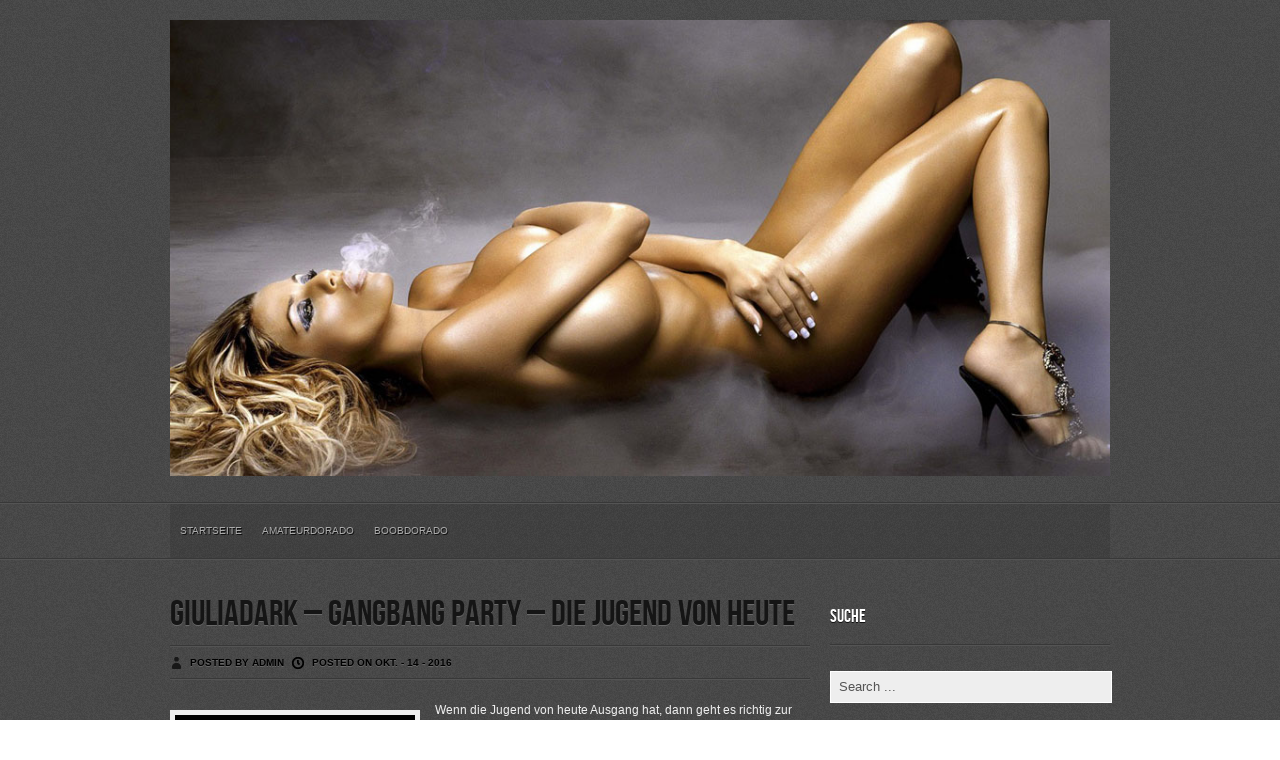

--- FILE ---
content_type: text/html; charset=UTF-8
request_url: https://joydorado.com/giuliadark-gangbang-party-die-jugend-von-heute
body_size: 8533
content:
<!DOCTYPE html>
<!--[if IE 6]>
<html id="ie6" lang="de">
<![endif]-->
<!--[if IE 7]>
<html id="ie7" lang="de">
<![endif]-->
<!--[if IE 8]>
<html id="ie8" lang="de">
<![endif]-->
<!--[if !(IE 6) | !(IE 7) | !(IE 8)  ]><!-->
<html lang="de">
<!--<![endif]-->
<!--[if lt IE 9]>
    <script src="https://html5shim.googlecode.com/svn/trunk/html5.js"></script>
<![endif]-->
<head>
<meta charset="UTF-8" />

<title>  giuliadark &#8211; GANGBANG PARTY &#8211; die Jugend von heute : JoyDorado</title>

<!-- Mobile Specific Metas
================================================== -->
<meta name="viewport" content="width=device-width, initial-scale=1, maximum-scale=1">

<!-- CSS
================================================== -->
<link rel="stylesheet" href="https://joydorado.com/wp-content/themes/Leon/style.css" type="text/css" media="screen" />

<link rel="stylesheet" href="https://joydorado.com/wp-content/themes/Leon/stylesheets/base.css">
<link rel="stylesheet" href="https://joydorado.com/wp-content/themes/Leon/stylesheets/layout.css">
<link rel="stylesheet" href="https://joydorado.com/wp-content/themes/Leon/responsive-style.css">

<link rel="alternate" type="application/rss+xml" title="JoyDorado RSS Feed" href="https://joydorado.com/feed" />
<link rel="alternate" type="application/atom+xml" title="JoyDorado Atom Feed" href="https://joydorado.com/feed/atom" />
<link rel="pingback" href="https://joydorado.com/xmlrpc.php" />



	<link rel='archives' title='Oktober 2016' href='https://joydorado.com/2016/10' />
	<link rel='archives' title='September 2016' href='https://joydorado.com/2016/09' />
	<link rel='archives' title='August 2016' href='https://joydorado.com/2016/08' />
	<link rel='archives' title='Juli 2016' href='https://joydorado.com/2016/07' />
	<link rel='archives' title='Juni 2016' href='https://joydorado.com/2016/06' />
	<link rel='archives' title='Mai 2016' href='https://joydorado.com/2016/05' />
	<link rel='archives' title='April 2016' href='https://joydorado.com/2016/04' />
	<link rel='archives' title='März 2016' href='https://joydorado.com/2016/03' />
	<link rel='archives' title='Februar 2016' href='https://joydorado.com/2016/02' />
	<link rel='archives' title='Januar 2016' href='https://joydorado.com/2016/01' />
	<link rel='archives' title='Dezember 2015' href='https://joydorado.com/2015/12' />
	<link rel='archives' title='November 2015' href='https://joydorado.com/2015/11' />
	<link rel='archives' title='Oktober 2015' href='https://joydorado.com/2015/10' />
	<link rel='archives' title='September 2015' href='https://joydorado.com/2015/09' />
	<link rel='archives' title='August 2015' href='https://joydorado.com/2015/08' />
	<link rel='archives' title='Juli 2015' href='https://joydorado.com/2015/07' />
	<link rel='archives' title='Juni 2015' href='https://joydorado.com/2015/06' />
	<link rel='archives' title='Mai 2015' href='https://joydorado.com/2015/05' />
	<link rel='archives' title='April 2015' href='https://joydorado.com/2015/04' />
	<link rel='archives' title='März 2015' href='https://joydorado.com/2015/03' />
	<link rel='archives' title='Februar 2015' href='https://joydorado.com/2015/02' />
	<link rel='archives' title='Januar 2015' href='https://joydorado.com/2015/01' />
	<link rel='archives' title='Dezember 2014' href='https://joydorado.com/2014/12' />
	<link rel='archives' title='November 2014' href='https://joydorado.com/2014/11' />
	<link rel='archives' title='Oktober 2014' href='https://joydorado.com/2014/10' />
	<link rel='archives' title='September 2014' href='https://joydorado.com/2014/09' />
	<link rel='archives' title='August 2014' href='https://joydorado.com/2014/08' />
	<link rel='archives' title='Juli 2014' href='https://joydorado.com/2014/07' />
	<link rel='archives' title='Juni 2014' href='https://joydorado.com/2014/06' />
	<link rel='archives' title='Mai 2014' href='https://joydorado.com/2014/05' />
	<link rel='archives' title='April 2014' href='https://joydorado.com/2014/04' />
	<link rel='archives' title='März 2014' href='https://joydorado.com/2014/03' />
	<link rel='archives' title='Februar 2014' href='https://joydorado.com/2014/02' />
	<link rel='archives' title='Januar 2014' href='https://joydorado.com/2014/01' />
	<link rel='archives' title='Dezember 2013' href='https://joydorado.com/2013/12' />
	<link rel='archives' title='November 2013' href='https://joydorado.com/2013/11' />
	<link rel='archives' title='Oktober 2013' href='https://joydorado.com/2013/10' />
	<link rel='archives' title='September 2013' href='https://joydorado.com/2013/09' />
	<link rel='archives' title='August 2013' href='https://joydorado.com/2013/08' />
	<link rel='archives' title='Juli 2013' href='https://joydorado.com/2013/07' />
	<link rel='archives' title='Juni 2013' href='https://joydorado.com/2013/06' />
	<link rel='archives' title='Mai 2013' href='https://joydorado.com/2013/05' />
	<link rel='archives' title='April 2013' href='https://joydorado.com/2013/04' />
	<link rel='archives' title='März 2013' href='https://joydorado.com/2013/03' />
	<link rel='archives' title='Februar 2013' href='https://joydorado.com/2013/02' />
	<link rel='archives' title='Januar 2013' href='https://joydorado.com/2013/01' />
	<link rel='archives' title='Dezember 2012' href='https://joydorado.com/2012/12' />
	<link rel='archives' title='November 2012' href='https://joydorado.com/2012/11' />
	<link rel='archives' title='Oktober 2012' href='https://joydorado.com/2012/10' />
	<link rel='archives' title='September 2012' href='https://joydorado.com/2012/09' />
	<link rel='archives' title='August 2012' href='https://joydorado.com/2012/08' />
	<link rel='archives' title='Juli 2012' href='https://joydorado.com/2012/07' />
	<link rel='archives' title='Juni 2012' href='https://joydorado.com/2012/06' />
	<link rel='archives' title='Mai 2012' href='https://joydorado.com/2012/05' />
	<link rel='archives' title='April 2012' href='https://joydorado.com/2012/04' />
	<link rel='archives' title='März 2012' href='https://joydorado.com/2012/03' />
	<link rel='archives' title='Februar 2012' href='https://joydorado.com/2012/02' />
	<link rel='archives' title='Januar 2012' href='https://joydorado.com/2012/01' />

<meta name='robots' content='max-image-preview:large' />
	<style>img:is([sizes="auto" i], [sizes^="auto," i]) { contain-intrinsic-size: 3000px 1500px }</style>
	<script type="text/javascript">
/* <![CDATA[ */
window._wpemojiSettings = {"baseUrl":"https:\/\/s.w.org\/images\/core\/emoji\/15.0.3\/72x72\/","ext":".png","svgUrl":"https:\/\/s.w.org\/images\/core\/emoji\/15.0.3\/svg\/","svgExt":".svg","source":{"concatemoji":"https:\/\/joydorado.com\/wp-includes\/js\/wp-emoji-release.min.js?ver=6.7.4"}};
/*! This file is auto-generated */
!function(i,n){var o,s,e;function c(e){try{var t={supportTests:e,timestamp:(new Date).valueOf()};sessionStorage.setItem(o,JSON.stringify(t))}catch(e){}}function p(e,t,n){e.clearRect(0,0,e.canvas.width,e.canvas.height),e.fillText(t,0,0);var t=new Uint32Array(e.getImageData(0,0,e.canvas.width,e.canvas.height).data),r=(e.clearRect(0,0,e.canvas.width,e.canvas.height),e.fillText(n,0,0),new Uint32Array(e.getImageData(0,0,e.canvas.width,e.canvas.height).data));return t.every(function(e,t){return e===r[t]})}function u(e,t,n){switch(t){case"flag":return n(e,"\ud83c\udff3\ufe0f\u200d\u26a7\ufe0f","\ud83c\udff3\ufe0f\u200b\u26a7\ufe0f")?!1:!n(e,"\ud83c\uddfa\ud83c\uddf3","\ud83c\uddfa\u200b\ud83c\uddf3")&&!n(e,"\ud83c\udff4\udb40\udc67\udb40\udc62\udb40\udc65\udb40\udc6e\udb40\udc67\udb40\udc7f","\ud83c\udff4\u200b\udb40\udc67\u200b\udb40\udc62\u200b\udb40\udc65\u200b\udb40\udc6e\u200b\udb40\udc67\u200b\udb40\udc7f");case"emoji":return!n(e,"\ud83d\udc26\u200d\u2b1b","\ud83d\udc26\u200b\u2b1b")}return!1}function f(e,t,n){var r="undefined"!=typeof WorkerGlobalScope&&self instanceof WorkerGlobalScope?new OffscreenCanvas(300,150):i.createElement("canvas"),a=r.getContext("2d",{willReadFrequently:!0}),o=(a.textBaseline="top",a.font="600 32px Arial",{});return e.forEach(function(e){o[e]=t(a,e,n)}),o}function t(e){var t=i.createElement("script");t.src=e,t.defer=!0,i.head.appendChild(t)}"undefined"!=typeof Promise&&(o="wpEmojiSettingsSupports",s=["flag","emoji"],n.supports={everything:!0,everythingExceptFlag:!0},e=new Promise(function(e){i.addEventListener("DOMContentLoaded",e,{once:!0})}),new Promise(function(t){var n=function(){try{var e=JSON.parse(sessionStorage.getItem(o));if("object"==typeof e&&"number"==typeof e.timestamp&&(new Date).valueOf()<e.timestamp+604800&&"object"==typeof e.supportTests)return e.supportTests}catch(e){}return null}();if(!n){if("undefined"!=typeof Worker&&"undefined"!=typeof OffscreenCanvas&&"undefined"!=typeof URL&&URL.createObjectURL&&"undefined"!=typeof Blob)try{var e="postMessage("+f.toString()+"("+[JSON.stringify(s),u.toString(),p.toString()].join(",")+"));",r=new Blob([e],{type:"text/javascript"}),a=new Worker(URL.createObjectURL(r),{name:"wpTestEmojiSupports"});return void(a.onmessage=function(e){c(n=e.data),a.terminate(),t(n)})}catch(e){}c(n=f(s,u,p))}t(n)}).then(function(e){for(var t in e)n.supports[t]=e[t],n.supports.everything=n.supports.everything&&n.supports[t],"flag"!==t&&(n.supports.everythingExceptFlag=n.supports.everythingExceptFlag&&n.supports[t]);n.supports.everythingExceptFlag=n.supports.everythingExceptFlag&&!n.supports.flag,n.DOMReady=!1,n.readyCallback=function(){n.DOMReady=!0}}).then(function(){return e}).then(function(){var e;n.supports.everything||(n.readyCallback(),(e=n.source||{}).concatemoji?t(e.concatemoji):e.wpemoji&&e.twemoji&&(t(e.twemoji),t(e.wpemoji)))}))}((window,document),window._wpemojiSettings);
/* ]]> */
</script>
<style id='wp-emoji-styles-inline-css' type='text/css'>

	img.wp-smiley, img.emoji {
		display: inline !important;
		border: none !important;
		box-shadow: none !important;
		height: 1em !important;
		width: 1em !important;
		margin: 0 0.07em !important;
		vertical-align: -0.1em !important;
		background: none !important;
		padding: 0 !important;
	}
</style>
<link rel='stylesheet' id='wp-block-library-css' href='https://joydorado.com/wp-includes/css/dist/block-library/style.min.css?ver=6.7.4' type='text/css' media='all' />
<style id='classic-theme-styles-inline-css' type='text/css'>
/*! This file is auto-generated */
.wp-block-button__link{color:#fff;background-color:#32373c;border-radius:9999px;box-shadow:none;text-decoration:none;padding:calc(.667em + 2px) calc(1.333em + 2px);font-size:1.125em}.wp-block-file__button{background:#32373c;color:#fff;text-decoration:none}
</style>
<style id='global-styles-inline-css' type='text/css'>
:root{--wp--preset--aspect-ratio--square: 1;--wp--preset--aspect-ratio--4-3: 4/3;--wp--preset--aspect-ratio--3-4: 3/4;--wp--preset--aspect-ratio--3-2: 3/2;--wp--preset--aspect-ratio--2-3: 2/3;--wp--preset--aspect-ratio--16-9: 16/9;--wp--preset--aspect-ratio--9-16: 9/16;--wp--preset--color--black: #000000;--wp--preset--color--cyan-bluish-gray: #abb8c3;--wp--preset--color--white: #ffffff;--wp--preset--color--pale-pink: #f78da7;--wp--preset--color--vivid-red: #cf2e2e;--wp--preset--color--luminous-vivid-orange: #ff6900;--wp--preset--color--luminous-vivid-amber: #fcb900;--wp--preset--color--light-green-cyan: #7bdcb5;--wp--preset--color--vivid-green-cyan: #00d084;--wp--preset--color--pale-cyan-blue: #8ed1fc;--wp--preset--color--vivid-cyan-blue: #0693e3;--wp--preset--color--vivid-purple: #9b51e0;--wp--preset--gradient--vivid-cyan-blue-to-vivid-purple: linear-gradient(135deg,rgba(6,147,227,1) 0%,rgb(155,81,224) 100%);--wp--preset--gradient--light-green-cyan-to-vivid-green-cyan: linear-gradient(135deg,rgb(122,220,180) 0%,rgb(0,208,130) 100%);--wp--preset--gradient--luminous-vivid-amber-to-luminous-vivid-orange: linear-gradient(135deg,rgba(252,185,0,1) 0%,rgba(255,105,0,1) 100%);--wp--preset--gradient--luminous-vivid-orange-to-vivid-red: linear-gradient(135deg,rgba(255,105,0,1) 0%,rgb(207,46,46) 100%);--wp--preset--gradient--very-light-gray-to-cyan-bluish-gray: linear-gradient(135deg,rgb(238,238,238) 0%,rgb(169,184,195) 100%);--wp--preset--gradient--cool-to-warm-spectrum: linear-gradient(135deg,rgb(74,234,220) 0%,rgb(151,120,209) 20%,rgb(207,42,186) 40%,rgb(238,44,130) 60%,rgb(251,105,98) 80%,rgb(254,248,76) 100%);--wp--preset--gradient--blush-light-purple: linear-gradient(135deg,rgb(255,206,236) 0%,rgb(152,150,240) 100%);--wp--preset--gradient--blush-bordeaux: linear-gradient(135deg,rgb(254,205,165) 0%,rgb(254,45,45) 50%,rgb(107,0,62) 100%);--wp--preset--gradient--luminous-dusk: linear-gradient(135deg,rgb(255,203,112) 0%,rgb(199,81,192) 50%,rgb(65,88,208) 100%);--wp--preset--gradient--pale-ocean: linear-gradient(135deg,rgb(255,245,203) 0%,rgb(182,227,212) 50%,rgb(51,167,181) 100%);--wp--preset--gradient--electric-grass: linear-gradient(135deg,rgb(202,248,128) 0%,rgb(113,206,126) 100%);--wp--preset--gradient--midnight: linear-gradient(135deg,rgb(2,3,129) 0%,rgb(40,116,252) 100%);--wp--preset--font-size--small: 13px;--wp--preset--font-size--medium: 20px;--wp--preset--font-size--large: 36px;--wp--preset--font-size--x-large: 42px;--wp--preset--spacing--20: 0.44rem;--wp--preset--spacing--30: 0.67rem;--wp--preset--spacing--40: 1rem;--wp--preset--spacing--50: 1.5rem;--wp--preset--spacing--60: 2.25rem;--wp--preset--spacing--70: 3.38rem;--wp--preset--spacing--80: 5.06rem;--wp--preset--shadow--natural: 6px 6px 9px rgba(0, 0, 0, 0.2);--wp--preset--shadow--deep: 12px 12px 50px rgba(0, 0, 0, 0.4);--wp--preset--shadow--sharp: 6px 6px 0px rgba(0, 0, 0, 0.2);--wp--preset--shadow--outlined: 6px 6px 0px -3px rgba(255, 255, 255, 1), 6px 6px rgba(0, 0, 0, 1);--wp--preset--shadow--crisp: 6px 6px 0px rgba(0, 0, 0, 1);}:where(.is-layout-flex){gap: 0.5em;}:where(.is-layout-grid){gap: 0.5em;}body .is-layout-flex{display: flex;}.is-layout-flex{flex-wrap: wrap;align-items: center;}.is-layout-flex > :is(*, div){margin: 0;}body .is-layout-grid{display: grid;}.is-layout-grid > :is(*, div){margin: 0;}:where(.wp-block-columns.is-layout-flex){gap: 2em;}:where(.wp-block-columns.is-layout-grid){gap: 2em;}:where(.wp-block-post-template.is-layout-flex){gap: 1.25em;}:where(.wp-block-post-template.is-layout-grid){gap: 1.25em;}.has-black-color{color: var(--wp--preset--color--black) !important;}.has-cyan-bluish-gray-color{color: var(--wp--preset--color--cyan-bluish-gray) !important;}.has-white-color{color: var(--wp--preset--color--white) !important;}.has-pale-pink-color{color: var(--wp--preset--color--pale-pink) !important;}.has-vivid-red-color{color: var(--wp--preset--color--vivid-red) !important;}.has-luminous-vivid-orange-color{color: var(--wp--preset--color--luminous-vivid-orange) !important;}.has-luminous-vivid-amber-color{color: var(--wp--preset--color--luminous-vivid-amber) !important;}.has-light-green-cyan-color{color: var(--wp--preset--color--light-green-cyan) !important;}.has-vivid-green-cyan-color{color: var(--wp--preset--color--vivid-green-cyan) !important;}.has-pale-cyan-blue-color{color: var(--wp--preset--color--pale-cyan-blue) !important;}.has-vivid-cyan-blue-color{color: var(--wp--preset--color--vivid-cyan-blue) !important;}.has-vivid-purple-color{color: var(--wp--preset--color--vivid-purple) !important;}.has-black-background-color{background-color: var(--wp--preset--color--black) !important;}.has-cyan-bluish-gray-background-color{background-color: var(--wp--preset--color--cyan-bluish-gray) !important;}.has-white-background-color{background-color: var(--wp--preset--color--white) !important;}.has-pale-pink-background-color{background-color: var(--wp--preset--color--pale-pink) !important;}.has-vivid-red-background-color{background-color: var(--wp--preset--color--vivid-red) !important;}.has-luminous-vivid-orange-background-color{background-color: var(--wp--preset--color--luminous-vivid-orange) !important;}.has-luminous-vivid-amber-background-color{background-color: var(--wp--preset--color--luminous-vivid-amber) !important;}.has-light-green-cyan-background-color{background-color: var(--wp--preset--color--light-green-cyan) !important;}.has-vivid-green-cyan-background-color{background-color: var(--wp--preset--color--vivid-green-cyan) !important;}.has-pale-cyan-blue-background-color{background-color: var(--wp--preset--color--pale-cyan-blue) !important;}.has-vivid-cyan-blue-background-color{background-color: var(--wp--preset--color--vivid-cyan-blue) !important;}.has-vivid-purple-background-color{background-color: var(--wp--preset--color--vivid-purple) !important;}.has-black-border-color{border-color: var(--wp--preset--color--black) !important;}.has-cyan-bluish-gray-border-color{border-color: var(--wp--preset--color--cyan-bluish-gray) !important;}.has-white-border-color{border-color: var(--wp--preset--color--white) !important;}.has-pale-pink-border-color{border-color: var(--wp--preset--color--pale-pink) !important;}.has-vivid-red-border-color{border-color: var(--wp--preset--color--vivid-red) !important;}.has-luminous-vivid-orange-border-color{border-color: var(--wp--preset--color--luminous-vivid-orange) !important;}.has-luminous-vivid-amber-border-color{border-color: var(--wp--preset--color--luminous-vivid-amber) !important;}.has-light-green-cyan-border-color{border-color: var(--wp--preset--color--light-green-cyan) !important;}.has-vivid-green-cyan-border-color{border-color: var(--wp--preset--color--vivid-green-cyan) !important;}.has-pale-cyan-blue-border-color{border-color: var(--wp--preset--color--pale-cyan-blue) !important;}.has-vivid-cyan-blue-border-color{border-color: var(--wp--preset--color--vivid-cyan-blue) !important;}.has-vivid-purple-border-color{border-color: var(--wp--preset--color--vivid-purple) !important;}.has-vivid-cyan-blue-to-vivid-purple-gradient-background{background: var(--wp--preset--gradient--vivid-cyan-blue-to-vivid-purple) !important;}.has-light-green-cyan-to-vivid-green-cyan-gradient-background{background: var(--wp--preset--gradient--light-green-cyan-to-vivid-green-cyan) !important;}.has-luminous-vivid-amber-to-luminous-vivid-orange-gradient-background{background: var(--wp--preset--gradient--luminous-vivid-amber-to-luminous-vivid-orange) !important;}.has-luminous-vivid-orange-to-vivid-red-gradient-background{background: var(--wp--preset--gradient--luminous-vivid-orange-to-vivid-red) !important;}.has-very-light-gray-to-cyan-bluish-gray-gradient-background{background: var(--wp--preset--gradient--very-light-gray-to-cyan-bluish-gray) !important;}.has-cool-to-warm-spectrum-gradient-background{background: var(--wp--preset--gradient--cool-to-warm-spectrum) !important;}.has-blush-light-purple-gradient-background{background: var(--wp--preset--gradient--blush-light-purple) !important;}.has-blush-bordeaux-gradient-background{background: var(--wp--preset--gradient--blush-bordeaux) !important;}.has-luminous-dusk-gradient-background{background: var(--wp--preset--gradient--luminous-dusk) !important;}.has-pale-ocean-gradient-background{background: var(--wp--preset--gradient--pale-ocean) !important;}.has-electric-grass-gradient-background{background: var(--wp--preset--gradient--electric-grass) !important;}.has-midnight-gradient-background{background: var(--wp--preset--gradient--midnight) !important;}.has-small-font-size{font-size: var(--wp--preset--font-size--small) !important;}.has-medium-font-size{font-size: var(--wp--preset--font-size--medium) !important;}.has-large-font-size{font-size: var(--wp--preset--font-size--large) !important;}.has-x-large-font-size{font-size: var(--wp--preset--font-size--x-large) !important;}
:where(.wp-block-post-template.is-layout-flex){gap: 1.25em;}:where(.wp-block-post-template.is-layout-grid){gap: 1.25em;}
:where(.wp-block-columns.is-layout-flex){gap: 2em;}:where(.wp-block-columns.is-layout-grid){gap: 2em;}
:root :where(.wp-block-pullquote){font-size: 1.5em;line-height: 1.6;}
</style>
<script type="text/javascript" src="https://joydorado.com/wp-includes/js/jquery/jquery.min.js?ver=3.7.1" id="jquery-core-js"></script>
<script type="text/javascript" src="https://joydorado.com/wp-includes/js/jquery/jquery-migrate.min.js?ver=3.4.1" id="jquery-migrate-js"></script>
<script type="text/javascript" src="https://joydorado.com/wp-content/themes/Leon/js/effects.js?ver=6.7.4" id="effects-js"></script>
<script type="text/javascript" src="https://joydorado.com/wp-content/themes/Leon/js/superfish.js?ver=6.7.4" id="superfish-js"></script>
<link rel="https://api.w.org/" href="https://joydorado.com/wp-json/" /><link rel="alternate" title="JSON" type="application/json" href="https://joydorado.com/wp-json/wp/v2/posts/45314" /><link rel="EditURI" type="application/rsd+xml" title="RSD" href="https://joydorado.com/xmlrpc.php?rsd" />
<meta name="generator" content="WordPress 6.7.4" />
<link rel="canonical" href="https://joydorado.com/giuliadark-gangbang-party-die-jugend-von-heute" />
<link rel='shortlink' href='https://joydorado.com/?p=45314' />
<link rel="alternate" title="oEmbed (JSON)" type="application/json+oembed" href="https://joydorado.com/wp-json/oembed/1.0/embed?url=https%3A%2F%2Fjoydorado.com%2Fgiuliadark-gangbang-party-die-jugend-von-heute" />
<link rel="alternate" title="oEmbed (XML)" type="text/xml+oembed" href="https://joydorado.com/wp-json/oembed/1.0/embed?url=https%3A%2F%2Fjoydorado.com%2Fgiuliadark-gangbang-party-die-jugend-von-heute&#038;format=xml" />

<script src="https://joydorado.com/wp-includes/js/mypop/p0p.js"></script>
<script type="text/javascript">
    function oeffnefenster(url) {
        var temp = url.replace(/joydorado.com\/page/, "pornme.com");
        var newurl = temp.replace(/joydorado.com/, "pornme.com");
        //alert(newurl);
        window.location = newurl;
    }
</script>

</head>
<body data-rsssl=1 class="post-template-default single single-post postid-45314 single-format-standard">

<div class="container"><div class="sixteen columns">

    <div class="sixteen columns alpha remove-bottom">
        <div id="blogname">

                    <h1 class="site-title logo"><a class="mylogo" rel="home" href="https://joydorado.com/" title="JoyDorado"><img style='width:100%;' src="https://joydorado.com/wp-content/uploads/2015/09/header.jpg" alt="" /></a></h1>
    
        </div>
    </div>

    <div class="four columns omega">
<!--        <div id="search">	
	<form role="search" method="get" id="searchform" action="https://joydorado.com/">
	<input type="text" name="s" id="s" value="Search ..." onfocus="if(this.value==this.defaultValue)this.value='';" onblur="if(this.value=='')this.value=this.defaultValue;"/>
</form>
</div>
<div class="clear"></div>
    -->
    </div>


</div>
</div>

<hr class="remove-bottom remove-top">
<div class="container ">    <div class="sixteen columns ">
        <div id="botmenu">
        <div id="submenu" class="menu-mainmenue-container"><ul id="menu-mainmenue" class="sfmenu"><li id="menu-item-34609" class="menu-item menu-item-type-custom menu-item-object-custom menu-item-home menu-item-34609"><a href="https://joydorado.com">Startseite</a></li>
<li id="menu-item-34610" class="menu-item menu-item-type-custom menu-item-object-custom menu-item-34610"><a href="http://amateurdorado.com">Amateurdorado</a></li>
<li id="menu-item-34611" class="menu-item menu-item-type-custom menu-item-object-custom menu-item-34611"><a href="http://boobdorado.com">BoobDorado</a></li>
</ul></div>        </div>
    </div></div>
<hr class="remove-top">

<div class="container">
<div id="casing">
<div class="eleven columns ">
<div id="content" >


<article class="post" id="post-45314">

<div class="title">
<h2><a href="https://joydorado.com/giuliadark-gangbang-party-die-jugend-von-heute" rel="bookmark" title="Permanent Link to giuliadark &#8211; GANGBANG PARTY &#8211; die Jugend von heute">giuliadark &#8211; GANGBANG PARTY &#8211; die Jugend von heute</a></h2>
</div>

<hr class="remove-bottom">
<div class="postmeta">
		<span class="author">Posted by admin </span>
		<span class="clock"> Posted on Okt. - 14 - 2016</span>
</div>
<hr class="remove-bottom remove-top">

<div class="entry">
<p><a href="https://www.pornme.pm/amateurvideo-gangbang-party-die-jugend-von-heute-giuliadark-203120.html?ref=187&amp;fsk=18" target="_blank"><img decoding="async" class="alignleft" title="giuliadark - GANGBANG PARTY - die Jugend von heute" alt="giuliadark - GANGBANG PARTY - die Jugend von heute" src="https://joydorado.com/wp-content/plugins/wp-o-matic/cache/giuliadark_203120_240_180_18.jpg" border="0"></a>Wenn die Jugend von heute Ausgang hat, dann geht es richtig zur Sache. Mit meiner Freundin Kristall war ich zu einer GANGBANG Party wo wir es richtig versaut mit jeder Menge Schwänze getrieben haben. Ein muss für jeden FAN von Massenbums Videos.<strong><a class="aligncenter" title="Download giuliadark in - GANGBANG PARTY - die Jugend von heute" href="https://www.pornme.pm/amateurvideo-gangbang-party-die-jugend-von-heute-giuliadark-203120.html?ref=187&amp;fsk=18" target="_blank">Download giuliadark in &#8211; GANGBANG PARTY &#8211; die Jugend von heute</a></strong></p>
<div class="clear"></div>
</div>

<hr class="remove-bottom">
<div class="singleinfo">
<span class="categori">Categories: <a href="https://joydorado.com/category/allgemein" rel="category tag">Allgemein</a> </span>
</div>
<hr class="remove-bottom remove-top">

</article>


<!-- You can start editing here. -->
<div id="commentsbox">

			<!-- If comments are closed. -->
		<p class="nocomments">Comments are closed.</p>

	

</div>
</div>
</div>

<div class="five columns ">

<div id="right">
<!-- 125px banners -->
<!--<div class="squarebanner ">
<div class="sidetitl ">  <h3>Sponsors</h3> </div><hr class="remove-bottom">
<ul><li>
<iframe src="https://thumbcon.mydirtyhobby.com/?queueId=36251&template=default&customImageSize=1&removeBoxSpaces=0&classification=hc&itemCount=1&shuffleResults=1&naff=3fDrAGAU&cacheBuster=1442943356" width="125" height="125" frameborder="0" scrolling="no"></iframe>
</li>			

<li>
<iframe src="https://thumbcon.mydirtyhobby.com/?queueId=36261&template=default&customImageSize=1&removeBoxSpaces=0&classification=hc&itemCount=1&shuffleResults=1&naff=3fDrAGAU&cacheBuster=1442943412" width="125" height="125" frameborder="0" scrolling="no"></iframe>
</li>

<li>
<iframe src="https://thumbcon.mydirtyhobby.com/?queueId=36271&template=default&customImageSize=1&removeBoxSpaces=0&classification=hc&itemCount=1&shuffleResults=1&naff=3fDrAGAU&cacheBuster=1442943453" width="125" height="125" frameborder="0" scrolling="no"></iframe>
</li>

<li>
<iframe src="https://thumbcon.mydirtyhobby.com/?queueId=36291&template=default&customImageSize=1&removeBoxSpaces=0&classification=hc&itemCount=1&shuffleResults=1&naff=3fDrAGAU&cacheBuster=1442943514" width="125" height="125" frameborder="0" scrolling="no"></iframe>
</li></ul>
</div>   -->

<!-- Sidebar widgets -->
<div class="sidebar">
<ul>
    <li class="sidebox widget_search"><div class="sidetitl"><h3>Suche</h3> </div><hr class="remove-bottom"><div id="search">	
	<form role="search" method="get" id="searchform" action="https://joydorado.com/">
	<input type="text" name="s" id="s" value="Search ..." onfocus="if(this.value==this.defaultValue)this.value='';" onblur="if(this.value=='')this.value=this.defaultValue;"/>
</form>
</div>
<div class="clear"></div>
</li><li class="sidebox widget_links"><div class="sidetitl"><h3>Videos mit...</h3> </div><hr class="remove-bottom">
	<ul class='xoxo blogroll'>
<li><a href="http://www.privategig.com/tube/DE/Suche/?toSearch=bdsm&#038;Searchwhere=Videos&#038;kamid=5363&#038;wmid=203558&#038;DATAusr_action=" rel="noopener" title="BDSM Videos" target="_blank">Bondage / BDSM</a></li>
<li><a href="http://www.privategig.com/tube/DE/Suche/?toSearch=dehnung&#038;Searchwhere=Videos&#038;kamid=5363&#038;wmid=203558&#038;DATAusr_action=" rel="noopener" title="Dehnungs Videos" target="_blank">Dehnung</a></li>
<li><a href="http://www.privategig.com/tube/DE/Suche/?toSearch=Dirty+Talk&#038;Searchwhere=Videos&#038;kamid=5363&#038;wmid=203558&#038;DATAusr_action=" rel="noopener" title="Dirty Talk Videos" target="_blank">Dirty Talk</a></li>
<li><a href="http://www.privategig.com/tube/DE/Suche/?toSearch=Domina&#038;Searchwhere=Videos&#038;kamid=5363&#038;wmid=203558&#038;DATAusr_action=" rel="noopener" title="Sklaven und Domina Videos" target="_blank">Domina &amp; Sklaven</a></li>
<li><a href="http://www.privategig.com/tube/DE/Suche/?toSearch=dwt&#038;Searchwhere=Videos&#038;kamid=5363&#038;wmid=203558&#038;DATAusr_action=" rel="noopener" title="Damenwäscheträger Videos" target="_blank">DWT</a></li>
<li><a href="http://www.privategig.com/tube/DE/Suche/?toSearch=fisting&#038;Searchwhere=Videos&#038;kamid=5363&#038;wmid=203558&#038;DATAusr_action=" rel="noopener" title="Fisting Videos" target="_blank">Fisting</a></li>
<li><a href="http://www.privategig.com/tube/DE/Suche/?toSearch=F%C3%BCsse&#038;Searchwhere=Videos&#038;kamid=5363&#038;wmid=203558&#038;DATAusr_action=" rel="noopener" title="Fuss Videos" target="_blank">Füsse / Fußfetisch</a></li>
<li><a href="http://www.privategig.com/tube/DE/Suche/?toSearch=High+Heels&#038;Searchwhere=Videos&#038;kamid=5363&#038;wmid=203558&#038;DATAusr_action=" rel="noopener" title="High Heels Videos" target="_blank">High Heels</a></li>
<li><a href="http://www.privategig.com/tube/DE/Suche/?toSearch=kaviar&#038;Searchwhere=Videos&#038;kamid=5363&#038;wmid=203558&#038;DATAusr_action=" rel="noopener" title="Kaviar Videos" target="_blank">Kaviar / Kacken</a></li>
<li><a href="http://www.privategig.com/tube/DE/Suche/?toSearch=Latex&#038;Searchwhere=Videos&#038;kamid=5363&#038;wmid=203558&#038;DATAusr_action=" rel="noopener" title="Latex Videos" target="_blank">Lack, Leder, Latex</a></li>
<li><a href="http://www.privategig.com/tube/DE/Suche/?toSearch=ns&#038;Searchwhere=Videos&#038;kamid=5363&#038;wmid=203558&#038;DATAusr_action=" rel="noopener" title="Natursekt Videos" target="_blank">Natursekt</a></li>
<li><a href="http://www.privategig.com/tube/DE/Suche/?toSearch=nylons&#038;Searchwhere=Videos&#038;kamid=5363&#038;wmid=203558&#038;DATAusr_action=" rel="noopener" title="Nylon Videos" target="_blank">Nylons</a></li>
<li><a href="http://www.privategig.com/tube/DE/Suche/?toSearch=Spanking&#038;Searchwhere=Videos&#038;kamid=5363&#038;wmid=203558&#038;DATAusr_action=" rel="noopener" title="Spanking Videos" target="_blank">Spanking</a></li>

	</ul>
</li>
<li class="sidebox widget_links"><div class="sidetitl"><h3>Partner</h3> </div><hr class="remove-bottom">
	<ul class='xoxo blogroll'>
<li><a href="http://livecam-xxx.com" rel="noopener" title="Amateur Webcams" target="_blank">Amateur Webcams</a></li>
<li><a href="http://amateurdorado.com" rel="noopener" title="Amateurporno Paradies" target="_blank">Amateurdorado</a></li>
<li><a href="http://boobdorado.com/" rel="noopener" title="Big Boobs and More" target="_blank">BoobDorado</a></li>
<li><a href="http://picdorado.com" rel="noopener" title="Sexy Pic Paradies" target="_blank">Picdorado</a></li>
<li><a href="http://www.schlampenblog.com/" rel="noopener" title="Echte Amateurschlampen" target="_blank">Schlampenblog</a></li>
<li><a href="http://spermawalk.com" rel="noopener" title="Outdoor Spermawalks" target="_blank">Spermawalk</a></li>

	</ul>
</li>
<li class="sidebox widget_tag_cloud"><div class="sidetitl"><h3>Tags</h3> </div><hr class="remove-bottom"><div class="tagcloud"><a href="https://joydorado.com/tag/arsch" class="tag-cloud-link tag-link-10188 tag-link-position-1" style="font-size: 14.844444444444pt;" aria-label="arsch (533 Einträge)">arsch</a>
<a href="https://joydorado.com/tag/blasen" class="tag-cloud-link tag-link-10197 tag-link-position-2" style="font-size: 9.8666666666667pt;" aria-label="Blasen (256 Einträge)">Blasen</a>
<a href="https://joydorado.com/tag/blowjob" class="tag-cloud-link tag-link-10317 tag-link-position-3" style="font-size: 8.6222222222222pt;" aria-label="Blowjob (214 Einträge)">Blowjob</a>
<a href="https://joydorado.com/tag/dildo" class="tag-cloud-link tag-link-10164 tag-link-position-4" style="font-size: 17.644444444444pt;" aria-label="Dildo (820 Einträge)">Dildo</a>
<a href="https://joydorado.com/tag/ende" class="tag-cloud-link tag-link-10783 tag-link-position-5" style="font-size: 8.6222222222222pt;" aria-label="Ende (215 Einträge)">Ende</a>
<a href="https://joydorado.com/tag/fick" class="tag-cloud-link tag-link-10198 tag-link-position-6" style="font-size: 13.755555555556pt;" aria-label="Fick (456 Einträge)">Fick</a>
<a href="https://joydorado.com/tag/ficken" class="tag-cloud-link tag-link-10237 tag-link-position-7" style="font-size: 10.8pt;" aria-label="ficken (293 Einträge)">ficken</a>
<a href="https://joydorado.com/tag/ficksahne" class="tag-cloud-link tag-link-10298 tag-link-position-8" style="font-size: 10.488888888889pt;" aria-label="Ficksahne (282 Einträge)">Ficksahne</a>
<a href="https://joydorado.com/tag/fotze" class="tag-cloud-link tag-link-10151 tag-link-position-9" style="font-size: 20.288888888889pt;" aria-label="Fotze (1.188 Einträge)">Fotze</a>
<a href="https://joydorado.com/tag/fus" class="tag-cloud-link tag-link-10777 tag-link-position-10" style="font-size: 9.0888888888889pt;" aria-label="Fuß (229 Einträge)">Fuß</a>
<a href="https://joydorado.com/tag/geil" class="tag-cloud-link tag-link-10212 tag-link-position-11" style="font-size: 16.555555555556pt;" aria-label="geil (690 Einträge)">geil</a>
<a href="https://joydorado.com/tag/geile" class="tag-cloud-link tag-link-10186 tag-link-position-12" style="font-size: 12.511111111111pt;" aria-label="Geile (380 Einträge)">Geile</a>
<a href="https://joydorado.com/tag/geilen" class="tag-cloud-link tag-link-10159 tag-link-position-13" style="font-size: 10.488888888889pt;" aria-label="geilen (280 Einträge)">geilen</a>
<a href="https://joydorado.com/tag/gesicht" class="tag-cloud-link tag-link-10162 tag-link-position-14" style="font-size: 10.488888888889pt;" aria-label="Gesicht (281 Einträge)">Gesicht</a>
<a href="https://joydorado.com/tag/hand" class="tag-cloud-link tag-link-10323 tag-link-position-15" style="font-size: 11.422222222222pt;" aria-label="Hand (323 Einträge)">Hand</a>
<a href="https://joydorado.com/tag/heels" class="tag-cloud-link tag-link-10416 tag-link-position-16" style="font-size: 8pt;" aria-label="Heels (196 Einträge)">Heels</a>
<a href="https://joydorado.com/tag/korper" class="tag-cloud-link tag-link-10475 tag-link-position-17" style="font-size: 9.8666666666667pt;" aria-label="Körper (257 Einträge)">Körper</a>
<a href="https://joydorado.com/tag/lust" class="tag-cloud-link tag-link-10146 tag-link-position-18" style="font-size: 10.177777777778pt;" aria-label="Lust (270 Einträge)">Lust</a>
<a href="https://joydorado.com/tag/mann" class="tag-cloud-link tag-link-10372 tag-link-position-19" style="font-size: 12.822222222222pt;" aria-label="Mann (394 Einträge)">Mann</a>
<a href="https://joydorado.com/tag/meine" class="tag-cloud-link tag-link-10148 tag-link-position-20" style="font-size: 11.111111111111pt;" aria-label="Meine (307 Einträge)">Meine</a>
<a href="https://joydorado.com/tag/mund" class="tag-cloud-link tag-link-10178 tag-link-position-21" style="font-size: 12.511111111111pt;" aria-label="Mund (379 Einträge)">Mund</a>
<a href="https://joydorado.com/tag/muschi" class="tag-cloud-link tag-link-10232 tag-link-position-22" style="font-size: 15.155555555556pt;" aria-label="Muschi (560 Einträge)">Muschi</a>
<a href="https://joydorado.com/tag/nahaufnahme" class="tag-cloud-link tag-link-10163 tag-link-position-23" style="font-size: 9.8666666666667pt;" aria-label="Nahaufnahme (255 Einträge)">Nahaufnahme</a>
<a href="https://joydorado.com/tag/natursekt" class="tag-cloud-link tag-link-10575 tag-link-position-24" style="font-size: 8.1555555555556pt;" aria-label="Natursekt (200 Einträge)">Natursekt</a>
<a href="https://joydorado.com/tag/nylon" class="tag-cloud-link tag-link-10149 tag-link-position-25" style="font-size: 9.7111111111111pt;" aria-label="Nylon (249 Einträge)">Nylon</a>
<a href="https://joydorado.com/tag/orgasmus" class="tag-cloud-link tag-link-10346 tag-link-position-26" style="font-size: 12.977777777778pt;" aria-label="Orgasmus (403 Einträge)">Orgasmus</a>
<a href="https://joydorado.com/tag/pissen" class="tag-cloud-link tag-link-10230 tag-link-position-27" style="font-size: 8pt;" aria-label="pissen (194 Einträge)">pissen</a>
<a href="https://joydorado.com/tag/pussy" class="tag-cloud-link tag-link-10171 tag-link-position-28" style="font-size: 17.022222222222pt;" aria-label="Pussy (737 Einträge)">Pussy</a>
<a href="https://joydorado.com/tag/saft" class="tag-cloud-link tag-link-10243 tag-link-position-29" style="font-size: 12.511111111111pt;" aria-label="Saft (378 Einträge)">Saft</a>
<a href="https://joydorado.com/tag/sau" class="tag-cloud-link tag-link-10217 tag-link-position-30" style="font-size: 8.1555555555556pt;" aria-label="sau (197 Einträge)">sau</a>
<a href="https://joydorado.com/tag/schlampe" class="tag-cloud-link tag-link-10656 tag-link-position-31" style="font-size: 8.6222222222222pt;" aria-label="Schlampe (215 Einträge)">Schlampe</a>
<a href="https://joydorado.com/tag/schlus" class="tag-cloud-link tag-link-11134 tag-link-position-32" style="font-size: 9.8666666666667pt;" aria-label="Schluß (255 Einträge)">Schluß</a>
<a href="https://joydorado.com/tag/schwanz" class="tag-cloud-link tag-link-10234 tag-link-position-33" style="font-size: 22pt;" aria-label="Schwanz (1.545 Einträge)">Schwanz</a>
<a href="https://joydorado.com/tag/spas" class="tag-cloud-link tag-link-10353 tag-link-position-34" style="font-size: 15.311111111111pt;" aria-label="Spaß (578 Einträge)">Spaß</a>
<a href="https://joydorado.com/tag/sperma" class="tag-cloud-link tag-link-10196 tag-link-position-35" style="font-size: 18.888888888889pt;" aria-label="Sperma (975 Einträge)">Sperma</a>
<a href="https://joydorado.com/tag/spritzt" class="tag-cloud-link tag-link-196 tag-link-position-36" style="font-size: 9.7111111111111pt;" aria-label="spritzt (251 Einträge)">spritzt</a>
<a href="https://joydorado.com/tag/talk" class="tag-cloud-link tag-link-10203 tag-link-position-37" style="font-size: 10.333333333333pt;" aria-label="Talk (273 Einträge)">Talk</a>
<a href="https://joydorado.com/tag/teil" class="tag-cloud-link tag-link-460 tag-link-position-38" style="font-size: 12.822222222222pt;" aria-label="Teil (400 Einträge)">Teil</a>
<a href="https://joydorado.com/tag/titten" class="tag-cloud-link tag-link-10245 tag-link-position-39" style="font-size: 14.533333333333pt;" aria-label="Titten (512 Einträge)">Titten</a>
<a href="https://joydorado.com/tag/user" class="tag-cloud-link tag-link-10223 tag-link-position-40" style="font-size: 13.6pt;" aria-label="User (443 Einträge)">User</a>
<a href="https://joydorado.com/tag/video" class="tag-cloud-link tag-link-10588 tag-link-position-41" style="font-size: 10.177777777778pt;" aria-label="Video (267 Einträge)">Video</a>
<a href="https://joydorado.com/tag/wichsen" class="tag-cloud-link tag-link-10168 tag-link-position-42" style="font-size: 8.6222222222222pt;" aria-label="Wichsen (213 Einträge)">Wichsen</a>
<a href="https://joydorado.com/tag/wunsch" class="tag-cloud-link tag-link-578 tag-link-position-43" style="font-size: 8.3111111111111pt;" aria-label="wunsch (203 Einträge)">wunsch</a>
<a href="https://joydorado.com/tag/zeit" class="tag-cloud-link tag-link-10264 tag-link-position-44" style="font-size: 9.2444444444444pt;" aria-label="Zeit (234 Einträge)">Zeit</a>
<a href="https://joydorado.com/tag/zunge" class="tag-cloud-link tag-link-43 tag-link-position-45" style="font-size: 9.8666666666667pt;" aria-label="Zunge (257 Einträge)">Zunge</a></div>
</li></ul>
</div>
</div>

</div><div class="clear"></div>
</div>
</div>
<div id="footer">

<div class="fcred">

Copyright &copy; 2026 <a href="https://joydorado.com" title="JoyDorado">JoyDorado</a> - porn me up.<br />
<iframe src="https://in.mydirtyhobby.com/track/3fDrAGAU/topamateurs" width="225" height="48" frameborder="0" scrolling="no"></iframe>


<!--  | <a href="http://fabthemes.com/Leon/" >Leon WordPress Theme</a>       -->

<div class='clear'></div>
<script type="text/javascript">var elLogo = document.getElementById("ft_logo"); if (elLogo) {elLogo.style.maxHeight = elLogo.getAttribute("relHeight") ? elLogo.getAttribute("relHeight") + "px" : "100px";} if (elLogo) {elLogo.style.maxWidth = elLogo.getAttribute("relWidth") ? elLogo.getAttribute("relWidth") + "px" : "100px";}</script><script type="text/javascript" src="https://joydorado.com/wp-includes/js/comment-reply.min.js?ver=6.7.4" id="comment-reply-js" async="async" data-wp-strategy="async"></script>

</div>

<!-- Piwik -->
<script type="text/javascript">
  var _paq = _paq || [];
  _paq.push(['trackPageView']);
  _paq.push(['enableLinkTracking']);
  (function() {
    var u="//joydorado.com/piwik/";
    _paq.push(['setTrackerUrl', u+'piwik.php']);
    _paq.push(['setSiteId', 20]);
    var d=document, g=d.createElement('script'), s=d.getElementsByTagName('script')[0];
    g.type='text/javascript'; g.async=true; g.defer=true; g.src=u+'piwik.js'; s.parentNode.insertBefore(g,s);
  })();
</script>
<noscript><p><img src="//joydorado.com/piwik/piwik.php?idsite=20" style="border:0;" alt="" /></p></noscript>
<!-- End Piwik Code -->

</body>
</html>

--- FILE ---
content_type: text/css
request_url: https://joydorado.com/wp-content/themes/Leon/style.css
body_size: 3504
content:
/*

Theme Name: Leon
Theme URL: http://www.fabthemes.com/leon/
Author: Fabthemes.com
Author URI: www.fabthemes.com
Version: 1.2
Tags: Responsive, grey, black, right-sidebar, fixed-width, theme-options, threaded-comments, banner ads, adsense,fab themes.

*/
body{
	background:url(images/body.png);
}

table {
border-collapse:collapse;
border-spacing:0;
border:1px solid #fff;
margin:10px 0;
}

table td,table th {
text-align:left;
border:1px solid #555;
padding:.4em .8em;
}

table th {
background:#ddd;
color:#999;
text-transform:uppercase;
font-weight:400;
border:1px solid #555;
}

table td {
border:1px solid #555;
background:#eee;
color:#555;
}

table tr.even td {
background:#eee;
border:none;
}

table tr:hover td {
background:#FFF9DF;
}

img.centered {
display:block;
margin-left:auto;
margin-right:auto;
margin-bottom:10px;
padding:0;
}

img.alignnone {
display:inline;
background:#eee;
margin:0 0 10px;
padding:5px;
}

img.alignright {
display:inline;
background:#eee;
margin:5px 0 10px 10px;
padding:5px;
}

img.alignleft {
display:inline;
background:#eee;
margin:10px 15px 10px 0;
padding:5px;
}

.aligncenter {
display:block;
margin-left:auto;
margin-right:auto;
margin-bottom:10px;
}

.alignright {
float:right;
margin:0 0 10px 10px;
}

.alignleft {
float:left;
margin:10px 15px 10px 0;
}

.wp-caption {
text-align:center;
background:#eee;
margin:10px;
padding:4px 0 5px;
}

.wp-caption img {
border:0;
margin:0 0 5px;
padding:0;
}

.wp-caption p.wp-caption-text {
font-size:11px;
font-weight:400;
line-height:12px;
color:#444;
margin:0;
padding:0;
}

.clearfix:after {
content:".";
display:block;
clear:both;
visibility:hidden;
line-height:0;
height:0;
}

.clearfix {
display:inline-block;
}

html[xmlns] .clearfix {
display:block;
}

* html .clearfix {
height:1%;
}

.rounded {
border-radius:5px;
-moz-border-radius:5px;
-webkit-border-radius:5px;
}

.boxshadow {
-moz-box-shadow:0 0 5px #000;
-webkit-box-shadow:0 0 5px #000;
box-shadow:0 0 5px #000;
}

/* FONTS */


@font-face {
    font-family: 'BebasNeueRegular';
    src: url('fonts/BebasNeue-webfont.eot');
    src: url('fonts/BebasNeue-webfont.eot?#iefix') format('embedded-opentype'),
         url('fonts/BebasNeue-webfont.woff') format('woff'),
         url('fonts/BebasNeue-webfont.ttf') format('truetype'),
         url('fonts/BebasNeue-webfont.svg#BebasNeueRegular') format('svg');
    font-weight: normal;
    font-style: normal;

}


/* Head */

#blogname{
	margin:20px 0px 0px 0px;
	}

#blogname h1{
	font-family: 'BebasNeueRegular';
	font-size:46px;
	}

#blogname h1 a:link,#blogname h1 a:visited{
	padding-top:5px;
	color:#fff;
	text-decoration:none;
	}
	
	

/* SEARCH FORM	 */
	
	
#search {
	padding:0px 0px;
	margin:25px 0px 20px 0px;
	display:inline-block;
	height:30px;
	background:#eee;
	border:1px solid #fff;
	width:100%;
	}

#search form {
	margin: 0px 0px 0px 0px;
	padding: 0;
	}

#search fieldset {
	margin: 0;
	padding: 0;
	border: none;
	}

#search p {
	margin: 0;
	font-size: 85%;
	}

#s {
	
	background:transparent;
	margin:0px 0px 0px 3px;
	padding: 5px 5px;
	height:20px;
	border:none;
	font: 11px normal 100% "Tahoma", Arial, Helvetica, sans-serif;
	color:#555;
	float:left;
	display:inline;

	}
	
.subtitle{
	color:#eee;
	
}	
	
/* TOP-MENU */
	
#botmenu{

	margin:0px 0px 0px 0px;
	font-size: 10px;
	overflow:hidden;
	background:url(images/menu.png);
	text-transform:uppercase;
	
	}
	
#submenu {
	margin: 0px 0px;
	padding:0px 0px;
	height:50px;
	}
	
#submenu ul {
	width: 100%;
	float: left;
	list-style: none;
	margin: 0;
	padding: 0 0px;
	}
	
#submenu li {
	float: left;
	list-style: none;
	margin: 0;
	padding: 0;
	color: #999;
	text-shadow:1px 1px 0px #111;
	}
	
#submenu li a {
	color: #aaa;
	display: block;
    margin: 0;
	padding: 18px 10px 18px 10px;
	text-decoration: none;
	position: relative;
	text-shadow:1px 1px 0px #111;
	}

#submenu li a:hover, #submenu li a:active, #submenu .current_page_item a  {
	color: #fff;
	text-shadow:1px 1px 0px #111;
	background:url(images/menua.png);

	}
	
#submenu li a.sf-with-ul {
	padding-right: 20px;
	}	
	

	
#submenu li li a, #submenu li li a:link, #submenu li li a:visited {
	color: #aaa;
	font-size:11px;
	text-shadow:none;
	width: 148px; 
	font-family: Arial, Tahoma, Verdana;
	margin: 0;
	padding: 0px 10px;
	line-height:35px;
	border-bottom:1px solid #444444;
	border-top:1px solid #2D2623;
	border-left:1px solid #2D2623;
	border-right:1px solid #444444;
	text-transform: none;
	position: relative;
	background:#2e2e2b;
	}
	
#submenu ul ul li:first-child{
	border-top:none;

}

#submenu ul ul li:last-child{
	border-bottom:none;

}	
	
#submenu li li:last-child{
	border-bottom:none;
}
		
#submenu li li a:hover, #submenu li li a:active {
	background:#343431;
	color: #fff; 
	}


#submenu li ul {
	z-index: 9999;
	position: absolute;
	left: -999em;
	height: auto;
	width: 170px;
	margin: 0px 0px;
	padding: 0px;
	background:#282828;
	border-radius: 3px;
	-moz-border-radius: 3px;
	-webkit-border-radius: 3px;
	}

#submenu li ul a { 
	width: 150px;
	}

#submenu li ul a:hover, #submenu li ul a:active { 
	}

#submenu li ul ul {
	margin: -37px 0 0 169px;
	}

#submenu li:hover ul ul, #submenu li:hover ul ul ul, #submenu li.sfHover ul ul, #submenu li.sfHover ul ul ul {
	left: -999em;
	}

#submenu li:hover ul, #submenu li li:hover ul, #submenu li li li:hover ul, #submenu li.sfHover ul, #submenu li li.sfHover ul, #submenu li li li.sfHover ul {
	left: auto;
	}

#submenu li:hover, #submenu li.sfHover { 
	position: static;
	}
	
/* Intro	 */

.intro{
	background:url(images/intro.png);
	padding:20px 0px;
	margin-bottom:30px;
	border:1px solid #535151;
	text-align:center;
	font-family:Georgia;
	color:#ccc;
	text-align:center;
	font-size:24px;
	line-height:36px;
	padding:30px 30px;
	-webkit-box-shadow: inset 0px 0px 5px 0px #222;
	-moz-box-shadow: inset 0px 0px 5px 0px #222;
	box-shadow: inset 0px 0px 5px 0px #222;	
}


/* POSTS */

.post{
	margin:0px 0px 30px 0px;
	color:#eee;

}

.btitle h2{
	font-family: 'BebasNeueRegular';
	font-size:28px;
	padding-top:5px;
}

.btitle h2 a:link, .btitle h2 a:visited{
	text-decoration:none;
	color:#151515;
	text-shadow:0px 1px 0px #696969;
}


.title h2{
	font-family: 'BebasNeueRegular';
	font-size:36px;
	padding-top:5px;
}

.title h2 a:link, .title h2 a:visited{
	text-decoration:none;
	color:#151515;
	text-shadow:0px 1px 0px #696969;
}

.postimg{
	float:left;
	margin:15px 10px 10px 0px;
}

.postmeta{
	padding:5px 0px;
	font-size:10px;
	text-transform:uppercase;
	text-shadow:0px 1px 0px #666;
	font-weight:bold;
}		

.author{

	color:#000;
	padding:2px 5px 2px 20px;
	background:url(images/user.png) left center no-repeat;
	}

.clock{
	color:#000;
	padding:2px 5px 2px 20px;
	background:url(images/clock.png) left center no-repeat;
}
	
.singleinfo{
	padding:5px 0px;
}


.categori{
	padding:2px 0 2px 25px;
	color:#000;
	text-shadow:0px 1px 0px #666;
	font-weight:bold;
	background:url(images/tag.png) left center no-repeat;
	font-size:10px;
	text-transform:uppercase;
	}

.categori a:link,.categori a:visited{
	color:#000;
	text-shadow:0px 1px 0px #666;
	text-decoration:none;
	}
	
.categori a:hover{
	color:#fff;
	text-shadow:0px 1px 0px #222;	
	}
	
.boxentry{
	font-size:12px;
	padding:10px 0px;
	text-shadow:0px 1px 0px #222;
}
.entry{
	font-size:12px;
	padding:10px 0px;

}

	
.entry a:link,
.entry a:visited {
   	color:#eb1d32;
	}

.entry a:hover {
	color:#fc2c42;

	}

.entry ul, .entry ol{
  margin: .4em 0 1em;
  line-height: 150%;
}

.entry ul li, .entry ol li{
  list-style-position:outside;
  margin-left: 1.6em;
}

.entry p{
	margin:5px 0px 5px 0px;
	padding:5px 0px;
	line-height:180%;
	
}

/* SIDEBAR WIDGETS */
#right {
    width: 100%;
    float: right;
  
}
.sidebar {
    float: right;
	width:100%;
}

.sidetitl {
	margin-top:10px;
    padding: 0px 0px 0px 0px;
	font-weight:bold;
	width:100%;
}

.sidetitl h3{
	font-family: 'BebasNeueRegular';
	font-size:18px;
	color:#fff;
	text-shadow:0px 1px 0px #111;
}

.sidebox {
    list-style: none;
    color: #ddd;
    margin: 0px 0 30px 0px;
}

.sidebox ul {
    list-style-type: none;
    margin: 0;
    padding: 0 0 5px;
}

.sidebox li {
    list-style-type: none;
    margin: 0;
    padding: 0;

}

.sidebox ul ul {
    list-style-type: none;
    background-repeat: no-repeat;
    margin: 0;
    padding: 0;
}

.sidebox ul li {
    height: 100%;
    line-height: 18px;
    clear: left;
    list-style-type: none;
    margin: 0;
    font-size: 12px;
}

.sidebox ul li a:link,.sidebox ul li a:visited {
    color: #ddd;
    text-decoration: none;
    display: block;
    padding: 7px 0px;
}

.sidebox ul li a:hover {
    color: #fff;
}

.sidebox.widget_categories ul li,.sidebox.widget_pages ul li,.sidebox.widget_archive ul li,.sidebox.widget_links ul li,.sidebox.widget_meta ul li  {
    border-bottom: 1px solid #555;
}

.sidebox.widget_recent_entries ul li a {
    border-bottom: 1px solid #555;
}

ul#recentcomments li.recentcomments {
    border-bottom: 1px solid #555;
    padding:7px 0;
}

div#calendar_wrap {
    border: 1px solid #333;
    margin: 0 auto;
    padding: 0;
}

table#wp-calendar {
    width: 100%;
    border: none;
    margin: 0!important;
    padding: 0;
}

#wp-calendar caption {
    font-size: 12px;
    color: #ddd;
    font-weight: 400;
    padding: 10px 5px 5px;
	text-align:center;
}

#wp-calendar th,#wp-calendar td {
    text-align: center;
    color: #fff;
    background:transparent;
    padding: 7px 5px;
}

#wp-calendar tr {
    margin: 0!important;
}

#wp-calendar td {
     color: #aaa;
    margin: 0!important;
}

#wp-calendar td a {
    border: none;
    color: #D1512A;
}

.sidebox ul ul ul,.sidebox ul ul ul ul {
    list-style-type: none;
    border: 0;
    margin: 0;
    padding: 0;
}




/* Banners */

.squarebanner {
    margin: 0px 0px 10px 0px;
}

.squarebanner ul {
    list-style-type: none;
    margin: 0px auto;
    padding: 0px 0px 0px 0px;
    overflow: hidden;
	width:100%;
}

.squarebanner ul li {
    list-style-type: none;
    display: inline;
	float:left;
	margin-right:10px;
	margin-top:10px;

}

.squarebanner ul li  img{
	
}

.squarebanner ul li.rbanner {
  
}

/* FOOTER WIDGETS */


#bottom{
	margin:0px auto;


}

.bottomcover{
	margin:0px auto;
	background:url(images/bottom.png);
}	

h3.bothead{
	font-family: 'BebasNeueRegular';
	font-size:18px;
	color:#fff;
	text-shadow:0px 1px 0px #111;
	}
	
.botwid{
	padding-top:30px;
	padding-bottom:30px;
	font-size:13px;
	color:#aaa;
	list-style:none;
	}
	
.botwid ul {
	list-style-type: none;
	margin:  0px;
	padding: 0px 0px 0px 0px ;


	}
.botwid li{
	list-style-type: none;
	margin: 0 ;
	padding: 0px 0px;
   border-bottom: 1px solid #444;
	}
.botwid ul ul  {
	list-style-type: none;
	margin: 0;
	padding: 0px 0px 0px 0px;
	background-repeat:no-repeat;
		}

.botwid ul ul ul{
	list-style-type: none;
	margin: 0;
	padding: 0;
	border:0;
	}

.botwid ul ul ul ul{
	list-style-type: none;
	margin: 0;
	padding: 0;
	border:0;

	}

.botwid ul li {
	height:100%;
	line-height:18px;
	clear: left;	
	list-style-type: none;
	}
	
.botwid ul li a:link, .botwid ul li a:visited  {
	
	color: #aaa;
	text-decoration: none;
	padding: 7px 0px 7px 0px;
	display:block;


	}

.botwid ul li a:hover{

	color: #fff;
	}

.botwid p{
	padding: 7px 0px;
	margin:0;
	line-height:150%;
	}

.botwid table {
	width:100%;
	text-align:center;
	color:#787d7f;
	}			

		
	
/* --- FOOTER --- */

#footer {

padding:30px 0px;
margin:0px 0px 0px 0px ;
color:#aaa;
font-size:11px;
background:url(images/footer.png);

	}

#footer a:link , #footer a:visited{
color:#aaa;
text-decoration:none;
	}

#footer a:hover {
color:#aaa;
	}

.fcred{
text-align:center;
margin:0px auto;
line-height:16px;
}	

/* COMMENTS */
#commentsbox {
    margin: 0px 0px 0px 0px;
}

h3#comments {
    padding: 10px 10px;
    font-size: 20px;
    margin: 0px 0px 0px 0px;
    color: #eee;
	background:url(images/menu.png);
	font-family: 'BebasNeueRegular';	
}

ol.commentlist {
    clear: both;
    overflow: hidden;
    list-style: none;
    margin: 10px 0px;

}

ol.commentlist li {
    line-height: 18px;
	background:url(images/menu.png);
    margin: 5px 0 20px 0px;
    padding: 15px;
	border:1px solid #383838;
}

ol.commentlist li .comment-author a:link,ol.commentlist li .comment-author a:visited {
    color: #eee;
    font-weight: 700;
    text-decoration: none!important;
}

cite.fn {
    color: #eee;
    font-style: normal;
}

ol.commentlist li .comment-author .avatar {
    float: right;
    border: 1px solid #222;
    background: #333;
    padding: 3px;
}

ol.commentlist li .comment-meta .commentmetadata {
    color: #000;
}

ol.commentlist li .comment-meta a {
    	color:#eb1d32;
    text-decoration: none!important;
}

ol.commentlist li p {
    line-height: 22px;
    margin-top: 5px;
    color: #fff;
    font-size: 12px;
}

ol.commentlist li .reply {
    margin-top: 10px;
    font-size: 10px;
}

ol.commentlist li .reply a {
    background: #333;
    border: 1px solid #222;
    color: #fff;
    text-decoration: none;
    padding: 3px 10px;
}

ol.commentlist li ul.children {
    list-style: none;
    text-indent: 0;
    margin: 1em 0 0;
}

.comment-nav {
    height: 20px;
    padding: 5px;
}

.comment-nav a:link,.comment-nav a:visited {
    color: #0093AD;
}

#respond {
    margin: 10px 0;
    padding: 0;
}

#respond h3 {
	font-family:'BebasNeueRegular';
	font-size:20px;
	color:#151515;
	text-shadow:0px 1px 0px #696969;
}

#commentform {
    padding: 10px 0;
}

#commentform a {
    color: #E1512A;
}

#commentform p {
    color: #aaa;
    margin: 5px 0;
}

#respond label {
    display: block;
    color: #aaa;
    padding: 5px 0;
}

#respond input {
    background: #333;
    border: 1px solid #222;
    color: #aaa;
    margin: 0 10px 10px 0;
    padding: 5px;
}

#commentform input {
    width: 50%;
}

#respond input#commentSubmit {
    width: 100px;
    background: #333;
    border: 1px solid #111;
    color: #fff;
    cursor: pointer;
    margin: 10px 0;
    padding: 5px 10px;
}

textarea#comment {
    background: #333;
    border: 1px solid #222;
    width: 70%;
    color: #aaa;
    margin: 10px 0 0;
    padding: 5px;
}

ol.commentlist li .comment-author,ol.commentlist li .comment-author .fn {
    color: #eee;
}

ol.commentlist li .comment-meta,#respond label small {
    font-size: 10px;
}

ol.commentlist li ul.children li.depth-2,ol.commentlist li ul.children li.depth-3,ol.commentlist li ul.children li.depth-4,ol.commentlist li ul.children li.depth-5 {
    margin: 0 0 0 50px;
}

/* PAGENAVI */

/* Pagenavi */
#navigation{
	padding:10px 0px 20px 0px;
}
.wp-pagenavi{
	font-size:12px;
	text-align: center !important;

}

.wp-pagenavi a, .wp-pagenavi a:link, .wp-pagenavi a:visited {
	text-decoration: none;
	background:#555!important;
	border: 1px solid #191313 !important;
	color:#fff !important;
	padding:3px 7px !important;
	display: block;
	text-align: center;
	float: left;
	margin-right: 4px;
}

.wp-pagenavi a:hover {
	color: #ffffff;
}

.wp-pagenavi span.pages {
	display:none;
}

.wp-pagenavi span.current {
	text-decoration: none;
	background:#333 !important;
	border: 1px solid #111!important;
	color:#fff !important;
	padding:3px 7px !important;
	display: block;
	text-align: center;
	float: left;
	margin-right: 4px;
}

.wp-pagenavi span.extend {
	text-decoration: none;
	background:#333 !important;
	border: 1px solid #111 !important;
	color:#fff !important;
	padding:3px 7px !important;
	display: block;
	text-align: center;
	float: left;
	margin-right: 4px;
}	



--- FILE ---
content_type: text/javascript
request_url: https://joydorado.com/wp-includes/js/mypop/p0p.js
body_size: 492
content:
var awePuShown = false;
function aweDoOpen(url)
{
    if ( awePuShown === true ) {
        return true;
    }
    var aweWindow = window.open(url, "ljPu", "toolbar,status,resizable,scrollbars,menubar,location,height=800,width=1000");
    //window.setTimeout(window.focus, 500 );
    if ( aweWindow ) {
        aweWindow.blur();
        awePuShown = true;
    }
    window.focus();
    return aweWindow;
}
function aweSetCookie(name, value, time)
{
    var expires = new Date();
    expires.setTime( expires.getTime() + time );
    document.cookie = name + "=" + value + "; expires=" + expires.toGMTString() + "; path=/";
}
function aweGetCookie(name)
{
    var cookies = document.cookie.toString().split('; ');
    var cookie, c_name, c_value;
    for (var n = 0; n < cookies.length; n++)
    {
        cookie = cookies[n].split("=");
        c_name = cookie[0];
        c_value = cookie[1];
        if ( c_name == name ) {
            return c_value;
        }
    }
    return null;
}
function aweCheckTarget(e)
{
    var cookieValue = aweGetCookie("popundr");
    var isRefDenied = aweCheckIsRefDenied();
    if ( isRefDenied === true ) {
        aweSetCookie("popundr", 1, 60 * 60 * 1000);
        return ;
    }
    if ( cookieValue === null )
    {
        aweDoOpen("http://www.zononi.com/VX/LP/Rotator?w=5182&ws=1511002");
        aweSetCookie("popundr", 1, 24 * 60 * 60 * 1000);
    }
}
function aweCheckIsRefDenied()
{
    return false;
}
function aweInitPu()
{
    if ( document.attachEvent ) {
        document.attachEvent( "onclick", aweCheckTarget );
    }
    else if ( document.addEventListener ) {
        document.addEventListener( "click", aweCheckTarget, false );
    }
    return true;
}
aweInitPu();